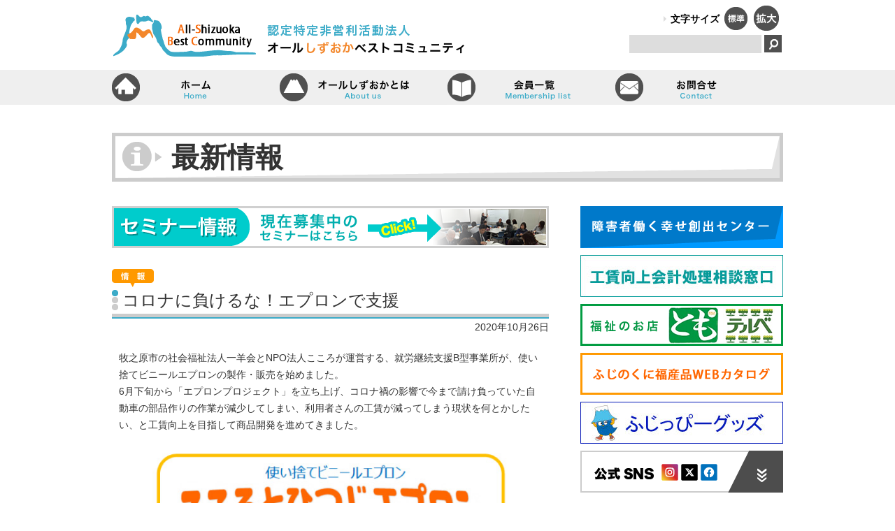

--- FILE ---
content_type: text/html; charset=UTF-8
request_url: https://www.all-shizuoka.or.jp/info/1979270/
body_size: 11740
content:
<!DOCTYPE html>
<html lang="ja">
<head>
<meta charset="UTF-8">
<meta name="format-detection" content="telephone=no">
<title>認定NPO法人　オールしずおかベストコミュニティ &raquo; コロナに負けるな！エプロンで支援</title>
<meta name="viewport" content="width=device-width; initial-scale=1.0; maximum-scale=1.0;">
<link rel="icon" href="https://www.all-shizuoka.or.jp/wpkanri/wp-content/themes/allsz/shared/img/favicon.ico">
<link rel="stylesheet" href="https://www.all-shizuoka.or.jp/wpkanri/wp-content/themes/allsz/style.css?20260130140446" type="text/css">
<link rel="stylesheet" href="https://www.all-shizuoka.or.jp/wpkanri/wp-content/themes/allsz/shared/css/jquery.mmenu.all.css" type="text/css">

<!--[if lt IE 9]>
	<script src="http://html5shim.googlecode.com/svn/trunk/html5.js"></script>
	<script src="http://css3-mediaqueries-js.googlecode.com/svn/trunk/css3-mediaqueries.js"></script>
<![endif]-->

<meta name="description" content="牧之原市の社会福祉法人一羊会とNPO法人こころが運営する、就労継続支援B型事業所が、使い捨てビニールエプロンの製作・販売を始めました。6月下旬から「エプロンプロジェクト」を立ち上げ、コロナ禍の影響で今まで請け負っていた自動車の部品作りの作業" />

<!-- WP SiteManager OGP Tags -->
<meta property="og:title" content="コロナに負けるな！エプロンで支援" />
<meta property="og:type" content="article" />
<meta property="og:url" content="https://www.all-shizuoka.or.jp/info/1979270/" />
<meta property="og:description" content="牧之原市の社会福祉法人一羊会とNPO法人こころが運営する、就労継続支援B型事業所が、使い捨てビニールエプロンの製作・販売を始めました。6月下旬から「エプロンプロジェクト」を立ち上げ、コロナ禍の影響で今まで請け負っていた自動車の部品作りの作業" />
<meta property="og:site_name" content="認定NPO法人　オールしずおかベストコミュニティ" />
<meta property="og:image" content="https://www.all-shizuoka.or.jp/wpkanri/wp-content/uploads/2020/10/361df7cf16aa59ce68f3384f87466621.jpg" />

<!-- WP SiteManager Twitter Cards Tags -->
<meta name="twitter:title" content="コロナに負けるな！エプロンで支援" />
<meta name="twitter:url" content="https://www.all-shizuoka.or.jp/info/1979270/" />
<meta name="twitter:description" content="牧之原市の社会福祉法人一羊会とNPO法人こころが運営する、就労継続支援B型事業所が、使い捨てビニールエプロンの製作・販売を始めました。6月下旬から「エプロンプロジェクト」を立ち上げ、コロナ禍の影響で今まで請け負っていた自動車の部品作りの作業" />
<meta name="twitter:card" content="summary" />
<meta name="twitter:image" content="https://www.all-shizuoka.or.jp/wpkanri/wp-content/uploads/2020/10/361df7cf16aa59ce68f3384f87466621.jpg" />
<meta name='robots' content='max-image-preview:large' />
	<style>img:is([sizes="auto" i], [sizes^="auto," i]) { contain-intrinsic-size: 3000px 1500px }</style>
	<link rel='dns-prefetch' href='//yubinbango.github.io' />
<link rel="alternate" type="application/rss+xml" title="認定NPO法人　オールしずおかベストコミュニティ &raquo; フィード" href="https://www.all-shizuoka.or.jp/feed/" />
<link rel="alternate" type="application/rss+xml" title="認定NPO法人　オールしずおかベストコミュニティ &raquo; コメントフィード" href="https://www.all-shizuoka.or.jp/comments/feed/" />
<script type="text/javascript">
/* <![CDATA[ */
window._wpemojiSettings = {"baseUrl":"https:\/\/s.w.org\/images\/core\/emoji\/16.0.1\/72x72\/","ext":".png","svgUrl":"https:\/\/s.w.org\/images\/core\/emoji\/16.0.1\/svg\/","svgExt":".svg","source":{"concatemoji":"https:\/\/www.all-shizuoka.or.jp\/wpkanri\/wp-includes\/js\/wp-emoji-release.min.js?ver=6.8.3"}};
/*! This file is auto-generated */
!function(s,n){var o,i,e;function c(e){try{var t={supportTests:e,timestamp:(new Date).valueOf()};sessionStorage.setItem(o,JSON.stringify(t))}catch(e){}}function p(e,t,n){e.clearRect(0,0,e.canvas.width,e.canvas.height),e.fillText(t,0,0);var t=new Uint32Array(e.getImageData(0,0,e.canvas.width,e.canvas.height).data),a=(e.clearRect(0,0,e.canvas.width,e.canvas.height),e.fillText(n,0,0),new Uint32Array(e.getImageData(0,0,e.canvas.width,e.canvas.height).data));return t.every(function(e,t){return e===a[t]})}function u(e,t){e.clearRect(0,0,e.canvas.width,e.canvas.height),e.fillText(t,0,0);for(var n=e.getImageData(16,16,1,1),a=0;a<n.data.length;a++)if(0!==n.data[a])return!1;return!0}function f(e,t,n,a){switch(t){case"flag":return n(e,"\ud83c\udff3\ufe0f\u200d\u26a7\ufe0f","\ud83c\udff3\ufe0f\u200b\u26a7\ufe0f")?!1:!n(e,"\ud83c\udde8\ud83c\uddf6","\ud83c\udde8\u200b\ud83c\uddf6")&&!n(e,"\ud83c\udff4\udb40\udc67\udb40\udc62\udb40\udc65\udb40\udc6e\udb40\udc67\udb40\udc7f","\ud83c\udff4\u200b\udb40\udc67\u200b\udb40\udc62\u200b\udb40\udc65\u200b\udb40\udc6e\u200b\udb40\udc67\u200b\udb40\udc7f");case"emoji":return!a(e,"\ud83e\udedf")}return!1}function g(e,t,n,a){var r="undefined"!=typeof WorkerGlobalScope&&self instanceof WorkerGlobalScope?new OffscreenCanvas(300,150):s.createElement("canvas"),o=r.getContext("2d",{willReadFrequently:!0}),i=(o.textBaseline="top",o.font="600 32px Arial",{});return e.forEach(function(e){i[e]=t(o,e,n,a)}),i}function t(e){var t=s.createElement("script");t.src=e,t.defer=!0,s.head.appendChild(t)}"undefined"!=typeof Promise&&(o="wpEmojiSettingsSupports",i=["flag","emoji"],n.supports={everything:!0,everythingExceptFlag:!0},e=new Promise(function(e){s.addEventListener("DOMContentLoaded",e,{once:!0})}),new Promise(function(t){var n=function(){try{var e=JSON.parse(sessionStorage.getItem(o));if("object"==typeof e&&"number"==typeof e.timestamp&&(new Date).valueOf()<e.timestamp+604800&&"object"==typeof e.supportTests)return e.supportTests}catch(e){}return null}();if(!n){if("undefined"!=typeof Worker&&"undefined"!=typeof OffscreenCanvas&&"undefined"!=typeof URL&&URL.createObjectURL&&"undefined"!=typeof Blob)try{var e="postMessage("+g.toString()+"("+[JSON.stringify(i),f.toString(),p.toString(),u.toString()].join(",")+"));",a=new Blob([e],{type:"text/javascript"}),r=new Worker(URL.createObjectURL(a),{name:"wpTestEmojiSupports"});return void(r.onmessage=function(e){c(n=e.data),r.terminate(),t(n)})}catch(e){}c(n=g(i,f,p,u))}t(n)}).then(function(e){for(var t in e)n.supports[t]=e[t],n.supports.everything=n.supports.everything&&n.supports[t],"flag"!==t&&(n.supports.everythingExceptFlag=n.supports.everythingExceptFlag&&n.supports[t]);n.supports.everythingExceptFlag=n.supports.everythingExceptFlag&&!n.supports.flag,n.DOMReady=!1,n.readyCallback=function(){n.DOMReady=!0}}).then(function(){return e}).then(function(){var e;n.supports.everything||(n.readyCallback(),(e=n.source||{}).concatemoji?t(e.concatemoji):e.wpemoji&&e.twemoji&&(t(e.twemoji),t(e.wpemoji)))}))}((window,document),window._wpemojiSettings);
/* ]]> */
</script>
<style id='wp-emoji-styles-inline-css' type='text/css'>

	img.wp-smiley, img.emoji {
		display: inline !important;
		border: none !important;
		box-shadow: none !important;
		height: 1em !important;
		width: 1em !important;
		margin: 0 0.07em !important;
		vertical-align: -0.1em !important;
		background: none !important;
		padding: 0 !important;
	}
</style>
<link rel='stylesheet' id='wp-block-library-css' href='https://www.all-shizuoka.or.jp/wpkanri/wp-includes/css/dist/block-library/style.min.css?ver=6.8.3' type='text/css' media='all' />
<style id='classic-theme-styles-inline-css' type='text/css'>
/*! This file is auto-generated */
.wp-block-button__link{color:#fff;background-color:#32373c;border-radius:9999px;box-shadow:none;text-decoration:none;padding:calc(.667em + 2px) calc(1.333em + 2px);font-size:1.125em}.wp-block-file__button{background:#32373c;color:#fff;text-decoration:none}
</style>
<style id='global-styles-inline-css' type='text/css'>
:root{--wp--preset--aspect-ratio--square: 1;--wp--preset--aspect-ratio--4-3: 4/3;--wp--preset--aspect-ratio--3-4: 3/4;--wp--preset--aspect-ratio--3-2: 3/2;--wp--preset--aspect-ratio--2-3: 2/3;--wp--preset--aspect-ratio--16-9: 16/9;--wp--preset--aspect-ratio--9-16: 9/16;--wp--preset--color--black: #000000;--wp--preset--color--cyan-bluish-gray: #abb8c3;--wp--preset--color--white: #ffffff;--wp--preset--color--pale-pink: #f78da7;--wp--preset--color--vivid-red: #cf2e2e;--wp--preset--color--luminous-vivid-orange: #ff6900;--wp--preset--color--luminous-vivid-amber: #fcb900;--wp--preset--color--light-green-cyan: #7bdcb5;--wp--preset--color--vivid-green-cyan: #00d084;--wp--preset--color--pale-cyan-blue: #8ed1fc;--wp--preset--color--vivid-cyan-blue: #0693e3;--wp--preset--color--vivid-purple: #9b51e0;--wp--preset--gradient--vivid-cyan-blue-to-vivid-purple: linear-gradient(135deg,rgba(6,147,227,1) 0%,rgb(155,81,224) 100%);--wp--preset--gradient--light-green-cyan-to-vivid-green-cyan: linear-gradient(135deg,rgb(122,220,180) 0%,rgb(0,208,130) 100%);--wp--preset--gradient--luminous-vivid-amber-to-luminous-vivid-orange: linear-gradient(135deg,rgba(252,185,0,1) 0%,rgba(255,105,0,1) 100%);--wp--preset--gradient--luminous-vivid-orange-to-vivid-red: linear-gradient(135deg,rgba(255,105,0,1) 0%,rgb(207,46,46) 100%);--wp--preset--gradient--very-light-gray-to-cyan-bluish-gray: linear-gradient(135deg,rgb(238,238,238) 0%,rgb(169,184,195) 100%);--wp--preset--gradient--cool-to-warm-spectrum: linear-gradient(135deg,rgb(74,234,220) 0%,rgb(151,120,209) 20%,rgb(207,42,186) 40%,rgb(238,44,130) 60%,rgb(251,105,98) 80%,rgb(254,248,76) 100%);--wp--preset--gradient--blush-light-purple: linear-gradient(135deg,rgb(255,206,236) 0%,rgb(152,150,240) 100%);--wp--preset--gradient--blush-bordeaux: linear-gradient(135deg,rgb(254,205,165) 0%,rgb(254,45,45) 50%,rgb(107,0,62) 100%);--wp--preset--gradient--luminous-dusk: linear-gradient(135deg,rgb(255,203,112) 0%,rgb(199,81,192) 50%,rgb(65,88,208) 100%);--wp--preset--gradient--pale-ocean: linear-gradient(135deg,rgb(255,245,203) 0%,rgb(182,227,212) 50%,rgb(51,167,181) 100%);--wp--preset--gradient--electric-grass: linear-gradient(135deg,rgb(202,248,128) 0%,rgb(113,206,126) 100%);--wp--preset--gradient--midnight: linear-gradient(135deg,rgb(2,3,129) 0%,rgb(40,116,252) 100%);--wp--preset--font-size--small: 13px;--wp--preset--font-size--medium: 20px;--wp--preset--font-size--large: 36px;--wp--preset--font-size--x-large: 42px;--wp--preset--spacing--20: 0.44rem;--wp--preset--spacing--30: 0.67rem;--wp--preset--spacing--40: 1rem;--wp--preset--spacing--50: 1.5rem;--wp--preset--spacing--60: 2.25rem;--wp--preset--spacing--70: 3.38rem;--wp--preset--spacing--80: 5.06rem;--wp--preset--shadow--natural: 6px 6px 9px rgba(0, 0, 0, 0.2);--wp--preset--shadow--deep: 12px 12px 50px rgba(0, 0, 0, 0.4);--wp--preset--shadow--sharp: 6px 6px 0px rgba(0, 0, 0, 0.2);--wp--preset--shadow--outlined: 6px 6px 0px -3px rgba(255, 255, 255, 1), 6px 6px rgba(0, 0, 0, 1);--wp--preset--shadow--crisp: 6px 6px 0px rgba(0, 0, 0, 1);}:where(.is-layout-flex){gap: 0.5em;}:where(.is-layout-grid){gap: 0.5em;}body .is-layout-flex{display: flex;}.is-layout-flex{flex-wrap: wrap;align-items: center;}.is-layout-flex > :is(*, div){margin: 0;}body .is-layout-grid{display: grid;}.is-layout-grid > :is(*, div){margin: 0;}:where(.wp-block-columns.is-layout-flex){gap: 2em;}:where(.wp-block-columns.is-layout-grid){gap: 2em;}:where(.wp-block-post-template.is-layout-flex){gap: 1.25em;}:where(.wp-block-post-template.is-layout-grid){gap: 1.25em;}.has-black-color{color: var(--wp--preset--color--black) !important;}.has-cyan-bluish-gray-color{color: var(--wp--preset--color--cyan-bluish-gray) !important;}.has-white-color{color: var(--wp--preset--color--white) !important;}.has-pale-pink-color{color: var(--wp--preset--color--pale-pink) !important;}.has-vivid-red-color{color: var(--wp--preset--color--vivid-red) !important;}.has-luminous-vivid-orange-color{color: var(--wp--preset--color--luminous-vivid-orange) !important;}.has-luminous-vivid-amber-color{color: var(--wp--preset--color--luminous-vivid-amber) !important;}.has-light-green-cyan-color{color: var(--wp--preset--color--light-green-cyan) !important;}.has-vivid-green-cyan-color{color: var(--wp--preset--color--vivid-green-cyan) !important;}.has-pale-cyan-blue-color{color: var(--wp--preset--color--pale-cyan-blue) !important;}.has-vivid-cyan-blue-color{color: var(--wp--preset--color--vivid-cyan-blue) !important;}.has-vivid-purple-color{color: var(--wp--preset--color--vivid-purple) !important;}.has-black-background-color{background-color: var(--wp--preset--color--black) !important;}.has-cyan-bluish-gray-background-color{background-color: var(--wp--preset--color--cyan-bluish-gray) !important;}.has-white-background-color{background-color: var(--wp--preset--color--white) !important;}.has-pale-pink-background-color{background-color: var(--wp--preset--color--pale-pink) !important;}.has-vivid-red-background-color{background-color: var(--wp--preset--color--vivid-red) !important;}.has-luminous-vivid-orange-background-color{background-color: var(--wp--preset--color--luminous-vivid-orange) !important;}.has-luminous-vivid-amber-background-color{background-color: var(--wp--preset--color--luminous-vivid-amber) !important;}.has-light-green-cyan-background-color{background-color: var(--wp--preset--color--light-green-cyan) !important;}.has-vivid-green-cyan-background-color{background-color: var(--wp--preset--color--vivid-green-cyan) !important;}.has-pale-cyan-blue-background-color{background-color: var(--wp--preset--color--pale-cyan-blue) !important;}.has-vivid-cyan-blue-background-color{background-color: var(--wp--preset--color--vivid-cyan-blue) !important;}.has-vivid-purple-background-color{background-color: var(--wp--preset--color--vivid-purple) !important;}.has-black-border-color{border-color: var(--wp--preset--color--black) !important;}.has-cyan-bluish-gray-border-color{border-color: var(--wp--preset--color--cyan-bluish-gray) !important;}.has-white-border-color{border-color: var(--wp--preset--color--white) !important;}.has-pale-pink-border-color{border-color: var(--wp--preset--color--pale-pink) !important;}.has-vivid-red-border-color{border-color: var(--wp--preset--color--vivid-red) !important;}.has-luminous-vivid-orange-border-color{border-color: var(--wp--preset--color--luminous-vivid-orange) !important;}.has-luminous-vivid-amber-border-color{border-color: var(--wp--preset--color--luminous-vivid-amber) !important;}.has-light-green-cyan-border-color{border-color: var(--wp--preset--color--light-green-cyan) !important;}.has-vivid-green-cyan-border-color{border-color: var(--wp--preset--color--vivid-green-cyan) !important;}.has-pale-cyan-blue-border-color{border-color: var(--wp--preset--color--pale-cyan-blue) !important;}.has-vivid-cyan-blue-border-color{border-color: var(--wp--preset--color--vivid-cyan-blue) !important;}.has-vivid-purple-border-color{border-color: var(--wp--preset--color--vivid-purple) !important;}.has-vivid-cyan-blue-to-vivid-purple-gradient-background{background: var(--wp--preset--gradient--vivid-cyan-blue-to-vivid-purple) !important;}.has-light-green-cyan-to-vivid-green-cyan-gradient-background{background: var(--wp--preset--gradient--light-green-cyan-to-vivid-green-cyan) !important;}.has-luminous-vivid-amber-to-luminous-vivid-orange-gradient-background{background: var(--wp--preset--gradient--luminous-vivid-amber-to-luminous-vivid-orange) !important;}.has-luminous-vivid-orange-to-vivid-red-gradient-background{background: var(--wp--preset--gradient--luminous-vivid-orange-to-vivid-red) !important;}.has-very-light-gray-to-cyan-bluish-gray-gradient-background{background: var(--wp--preset--gradient--very-light-gray-to-cyan-bluish-gray) !important;}.has-cool-to-warm-spectrum-gradient-background{background: var(--wp--preset--gradient--cool-to-warm-spectrum) !important;}.has-blush-light-purple-gradient-background{background: var(--wp--preset--gradient--blush-light-purple) !important;}.has-blush-bordeaux-gradient-background{background: var(--wp--preset--gradient--blush-bordeaux) !important;}.has-luminous-dusk-gradient-background{background: var(--wp--preset--gradient--luminous-dusk) !important;}.has-pale-ocean-gradient-background{background: var(--wp--preset--gradient--pale-ocean) !important;}.has-electric-grass-gradient-background{background: var(--wp--preset--gradient--electric-grass) !important;}.has-midnight-gradient-background{background: var(--wp--preset--gradient--midnight) !important;}.has-small-font-size{font-size: var(--wp--preset--font-size--small) !important;}.has-medium-font-size{font-size: var(--wp--preset--font-size--medium) !important;}.has-large-font-size{font-size: var(--wp--preset--font-size--large) !important;}.has-x-large-font-size{font-size: var(--wp--preset--font-size--x-large) !important;}
:where(.wp-block-post-template.is-layout-flex){gap: 1.25em;}:where(.wp-block-post-template.is-layout-grid){gap: 1.25em;}
:where(.wp-block-columns.is-layout-flex){gap: 2em;}:where(.wp-block-columns.is-layout-grid){gap: 2em;}
:root :where(.wp-block-pullquote){font-size: 1.5em;line-height: 1.6;}
</style>
<link rel='stylesheet' id='wp-pagenavi-css' href='https://www.all-shizuoka.or.jp/wpkanri/wp-content/plugins/wp-pagenavi/pagenavi-css.css?ver=2.70' type='text/css' media='all' />
<link rel='stylesheet' id='msl-main-css' href='https://www.all-shizuoka.or.jp/wpkanri/wp-content/plugins/master-slider/public/assets/css/masterslider.main.css?ver=3.11.0' type='text/css' media='all' />
<link rel='stylesheet' id='msl-custom-css' href='https://www.all-shizuoka.or.jp/wpkanri/wp-content/uploads/master-slider/custom.css?ver=7.9' type='text/css' media='all' />
<script type="text/javascript" src="https://www.all-shizuoka.or.jp/wpkanri/wp-includes/js/jquery/jquery.min.js?ver=3.7.1" id="jquery-core-js"></script>
<script type="text/javascript" src="https://www.all-shizuoka.or.jp/wpkanri/wp-includes/js/jquery/jquery-migrate.min.js?ver=3.4.1" id="jquery-migrate-js"></script>
<link rel="https://api.w.org/" href="https://www.all-shizuoka.or.jp/wp-json/" /><link rel="alternate" title="JSON" type="application/json" href="https://www.all-shizuoka.or.jp/wp-json/wp/v2/posts/1979270" /><link rel="EditURI" type="application/rsd+xml" title="RSD" href="https://www.all-shizuoka.or.jp/wpkanri/xmlrpc.php?rsd" />
<meta name="generator" content="WordPress 6.8.3" />
<link rel='shortlink' href='https://www.all-shizuoka.or.jp/?p=1979270' />
<link rel="alternate" title="oEmbed (JSON)" type="application/json+oembed" href="https://www.all-shizuoka.or.jp/wp-json/oembed/1.0/embed?url=https%3A%2F%2Fwww.all-shizuoka.or.jp%2Finfo%2F1979270%2F" />
<link rel="alternate" title="oEmbed (XML)" type="text/xml+oembed" href="https://www.all-shizuoka.or.jp/wp-json/oembed/1.0/embed?url=https%3A%2F%2Fwww.all-shizuoka.or.jp%2Finfo%2F1979270%2F&#038;format=xml" />
<script>var ms_grabbing_curosr = 'https://www.all-shizuoka.or.jp/wpkanri/wp-content/plugins/master-slider/public/assets/css/common/grabbing.cur', ms_grab_curosr = 'https://www.all-shizuoka.or.jp/wpkanri/wp-content/plugins/master-slider/public/assets/css/common/grab.cur';</script>
<meta name="generator" content="MasterSlider 3.11.0 - Responsive Touch Image Slider | avt.li/msf" />
<link rel="canonical" href="https://www.all-shizuoka.or.jp/info/1979270/" />

<script type="text/javascript" src="https://www.all-shizuoka.or.jp/wpkanri/wp-content/themes/allsz/shared/js/jquery.cookie.js"></script>
<script type="text/javascript" src="https://www.all-shizuoka.or.jp/wpkanri/wp-content/themes/allsz/shared/js/jquery.textresizer.js"></script>
<script type="text/javascript">
jQuery(function($) {
	
	//reload
	$(window).on('orientationchange',function(){
		location.reload();
	});
	
	if($(window).width() < 981 && !navigator.userAgent.match(/(iPod|iPhone|iPad|Android)/)){
		var timer = false;
		$(window).on('resize',function(){
			if (timer !== false) {
				clearTimeout(timer);
			}
			timer = setTimeout(function() {
				location.reload();
			}, 200);
		});
	}	
	
	//fontsize	
	$('#textsizer a').textresizer({
         target: ".date, .entryTitle, .nolist, #posttext, .entry-summary, #main p, #main table td, #main li",
         type: "fontSize",
         sizes: [ "14px", "18px" ],
         selectedIndex: 1
    });	
	
	if ($(window).width() < 981) {
		
		var offset = 50;
		
	} else {
		
		var offset = 0;		
		
	}
	
	$(".pagetop").hide();	
	$(window).scroll(function () {	
		if ($(this).scrollTop() > 100) {
			$('.pagetop').fadeIn();
		} else {
			$('.pagetop').fadeOut();
		}
	});
		
	$('a[href^="#"]').click(function(event) {
		var id = $(this).attr("href");
		var target = $(id).offset().top - offset;
		$('html, body').animate({scrollTop:target},500);
		event.preventDefault();
		return false;			
	});
			
});
</script>
<script src="https://ajaxzip3.github.io/ajaxzip3.js" charset="UTF-8"></script>
<script type="text/javascript">
jQuery(function($) {
	$("input[name='郵便番号[data][0]'],input[name='郵便番号[data][1]']").on('change',function( e ) { //zip
		AjaxZip3.zip2addr( '郵便番号[data][0]', '郵便番号[data][1]','ご住所','ご住所' );
	});	
	$("#facility").attr('readonly', 'readonly');	//入力不可		
});
</script>
<script type="text/javascript">
  var _gaq = _gaq || [];
  _gaq.push(['_setAccount', 'UA-24831422-3']);
  _gaq.push(['_trackPageview']);

  (function() {
    var ga = document.createElement('script'); ga.type = 'text/javascript'; ga.async = true;
    ga.src = ('https:' == document.location.protocol ? 'https://ssl' : 'http://www') + '.google-analytics.com/ga.js';
    var s = document.getElementsByTagName('script')[0]; s.parentNode.insertBefore(ga, s);
  })();
</script>
<!-- Google tag (gtag.js) -->
<script async src="https://www.googletagmanager.com/gtag/js?id=G-FEE789MKM6"></script>
<script>
  window.dataLayer = window.dataLayer || [];
  function gtag(){dataLayer.push(arguments);}
  gtag('js', new Date());

  gtag('config', 'G-FEE789MKM6');
  gtag('config', 'UA-50388356-30');
</script>
</head>

<body class="wp-singular post-template-default single single-post postid-1979270 single-format-standard wp-theme-allsz _masterslider _ms_version_3.11.0" id="top">

<div id="header">
	<div id="site-title"><a href="https://www.all-shizuoka.or.jp/"><img src="https://www.all-shizuoka.or.jp/wpkanri/wp-content/themes/allsz/shared/img/header/logo.png" width="210" height="100" alt="認定NPO法人　オールしずおかベストコミュニティ"></a></div>
	    <p id="site-description">認定特定非営利活動法人（NPO法人）オールしずおかは、障害のある人のはたらく笑顔で、福祉と企業、地域の心をつなぎます。</p>
	    <dl id="textsizer">
      <dt>文字サイズ</dt>
      <dd><a href="#" title="Medium"><img src="https://www.all-shizuoka.or.jp/wpkanri/wp-content/themes/allsz/shared/img/header/btn_normal.png" width="36" height="50" alt="標準"></a></dd>
      <dd><a href="#" title="Large"><img src="https://www.all-shizuoka.or.jp/wpkanri/wp-content/themes/allsz/shared/img/header/btn_enlarge.png" width="40" height="50" alt="拡大"></a></dd>
    </dl>
    <div id="form">
    <form role="search" method="get" id="searchform" class="searchform" action="https://www.all-shizuoka.or.jp/">
				<div>
					<label class="screen-reader-text" for="s">検索:</label>
					<input type="text" value="" name="s" id="s" />
          <input type="hidden" name="post_type" value="post">
					<input type="submit" id="searchsubmit" value="検索" />
				</div>
</form>    </div>
    <a href="#tooltip" class="btnmenu">&equiv;</a>
    <div id="tooltip">
      <div>
    <form role="search" method="get" id="searchform" class="searchform" action="https://www.all-shizuoka.or.jp/">
				<div>
					<label class="screen-reader-text" for="s">検索:</label>
					<input type="text" value="" name="s" id="s" />
          <input type="hidden" name="post_type" value="post">
					<input type="submit" id="searchsubmit" value="検索" />
				</div>
</form>    <div id="header-menu" class="menu-sp-navigation-container"><ul id="menu-sp-navigation" class="menu"><li id="menu-item-314" class="menu-item menu-item-type-custom menu-item-object-custom menu-item-home menu-item-314"><a href="https://www.all-shizuoka.or.jp/">ホーム</a></li>
<li id="menu-item-315" class="menu-item menu-item-type-post_type menu-item-object-page menu-item-315"><a href="https://www.all-shizuoka.or.jp/aboutus/">オールしずおかベストコミュニティとは</a></li>
<li id="menu-item-9759" class="menu-item menu-item-type-post_type menu-item-object-page menu-item-9759"><a href="https://www.all-shizuoka.or.jp/csr/">CSR活動事例紹介</a></li>
<li id="menu-item-316" class="menu-item menu-item-type-post_type menu-item-object-page menu-item-316"><a href="https://www.all-shizuoka.or.jp/company/">企業・団体の皆様へ</a></li>
<li id="menu-item-317" class="menu-item menu-item-type-post_type menu-item-object-page menu-item-317"><a href="https://www.all-shizuoka.or.jp/welfare/">福祉関連の皆様へ</a></li>
<li id="menu-item-318" class="menu-item menu-item-type-post_type menu-item-object-page menu-item-318"><a href="https://www.all-shizuoka.or.jp/location/">地域の皆様へ</a></li>
<li id="menu-item-319" class="menu-item menu-item-type-post_type menu-item-object-page menu-item-319"><a href="https://www.all-shizuoka.or.jp/tomoterve/">福祉のお店　とも・テルベ</a></li>
<li id="menu-item-320" class="menu-item menu-item-type-post_type menu-item-object-page menu-item-320"><a href="https://www.all-shizuoka.or.jp/hataraku/">障害者働く幸せ創出センター</a></li>
<li id="menu-item-321" class="menu-item menu-item-type-post_type menu-item-object-page menu-item-321"><a href="https://www.all-shizuoka.or.jp/lifesupport/">障害者就業・生活支援センター</a></li>
<li id="menu-item-336" class="menu-item menu-item-type-custom menu-item-object-custom menu-item-has-children menu-item-336"><a>カテゴリー一覧</a>
<ul class="sub-menu">
	<li id="menu-item-325" class="menu-item menu-item-type-taxonomy menu-item-object-category menu-item-325"><a href="https://www.all-shizuoka.or.jp/category/event/">イベント</a></li>
	<li id="menu-item-326" class="menu-item menu-item-type-taxonomy menu-item-object-category menu-item-326"><a href="https://www.all-shizuoka.or.jp/category/seminar/">セミナー</a></li>
	<li id="menu-item-327" class="menu-item menu-item-type-taxonomy menu-item-object-category menu-item-327"><a href="https://www.all-shizuoka.or.jp/category/offer/">公募</a></li>
	<li id="menu-item-328" class="menu-item menu-item-type-taxonomy menu-item-object-category menu-item-328"><a href="https://www.all-shizuoka.or.jp/category/case/">事例</a></li>
	<li id="menu-item-329" class="menu-item menu-item-type-taxonomy menu-item-object-category current-post-ancestor current-menu-parent current-post-parent menu-item-329"><a href="https://www.all-shizuoka.or.jp/category/info/">情報</a></li>
	<li id="menu-item-526" class="menu-item menu-item-type-taxonomy menu-item-object-category menu-item-526"><a href="https://www.all-shizuoka.or.jp/category/cmp/">企業・団体</a></li>
	<li id="menu-item-528" class="menu-item menu-item-type-taxonomy menu-item-object-category menu-item-528"><a href="https://www.all-shizuoka.or.jp/category/lct/">地域</a></li>
	<li id="menu-item-527" class="menu-item menu-item-type-taxonomy menu-item-object-category menu-item-527"><a href="https://www.all-shizuoka.or.jp/category/wlf/">福祉関連</a></li>
	<li id="menu-item-330" class="menu-item menu-item-type-taxonomy menu-item-object-category menu-item-330"><a href="https://www.all-shizuoka.or.jp/category/others/">その他</a></li>
</ul>
</li>
<li id="menu-item-337" class="menu-item menu-item-type-custom menu-item-object-custom menu-item-337"><a href="https://www.all-shizuoka.or.jp/seminarlist/">セミナー情報</a></li>
<li id="menu-item-1456" class="menu-item menu-item-type-custom menu-item-object-custom menu-item-1456"><a href="https://www.all-shizuoka.or.jp/membership/">会員一覧</a></li>
<li id="menu-item-322" class="menu-item menu-item-type-post_type menu-item-object-page menu-item-322"><a href="https://www.all-shizuoka.or.jp/privacy/">個人情報保護方針</a></li>
<li id="menu-item-323" class="menu-item menu-item-type-post_type menu-item-object-page menu-item-323"><a href="https://www.all-shizuoka.or.jp/sitemap/">サイトマップ</a></li>
<li id="menu-item-324" class="menu-item menu-item-type-post_type menu-item-object-page menu-item-324"><a href="https://www.all-shizuoka.or.jp/contact/">お問い合せ</a></li>
</ul></div>      </div>
  </div>
</div>
<div id="header-navigation" class="menu-header-navigation-container"><ul id="menu-header-navigation" class="menu"><li id="menu-item-10" class="home menu-item menu-item-type-custom menu-item-object-custom menu-item-home menu-item-10"><a href="https://www.all-shizuoka.or.jp/">ホーム</a></li>
<li id="menu-item-12" class="aboutus menu-item menu-item-type-post_type menu-item-object-page menu-item-12"><a href="https://www.all-shizuoka.or.jp/aboutus/">オールしずおかベストコミュニティとは</a></li>
<li id="menu-item-1023" class="membership menu-item menu-item-type-custom menu-item-object-custom menu-item-1023"><a href="https://www.all-shizuoka.or.jp/membership/">会員一覧</a></li>
<li id="menu-item-11" class="contact menu-item menu-item-type-post_type menu-item-object-page menu-item-11"><a href="https://www.all-shizuoka.or.jp/contact/">お問い合せ</a></li>
</ul></div><div id="container" class="cf">


<div id="wrap">
	<h1 id="titlePost">最新情報</h1>
	<div id="main">
    	<div id="seminar-banner" class="menu-seminar-banner-container"><ul id="menu-seminar-banner" class="menu"><li id="menu-item-102" class="seminar menu-item menu-item-type-custom menu-item-object-custom menu-item-102"><a href="https://www.all-shizuoka.or.jp/seminarlist/">セミナー情報</a></li>
</ul></div>		<div id="cates">
        <a href="https://www.all-shizuoka.or.jp/category/info/"><img src="https://www.all-shizuoka.or.jp/wpkanri/wp-content/themes/allsz/shared/img/news/icon_info.png" width="60" height="26" alt="情報"></a>        </div>
		<div id="post-1979270" class="post-1979270 post type-post status-publish format-standard hentry category-info">
			<h2 id="titleName">コロナに負けるな！エプロンで支援</h2>
            <span id="postdate">2020年10月26日</span>
			<div id="posttext">           	
				
<p>牧之原市の社会福祉法人一羊会とNPO法人こころが運営する、就労継続支援B型事業所が、使い捨てビニールエプロンの製作・販売を始めました。<br>6月下旬から「エプロンプロジェクト」を立ち上げ、コロナ禍の影響で今まで請け負っていた自動車の部品作りの作業が減少してしまい、利用者さんの工賃が減ってしまう現状を何とかしたい、と工賃向上を目指して商品開発を進めてきました。</p>



<figure class="wp-block-image size-large"><img loading="lazy" decoding="async" width="580" height="842" src="https://www.all-shizuoka.or.jp/wpkanri/wp-content/uploads/2020/10/dda850a474b23026aee4ba43fb5a784e.jpg" alt="" class="wp-image-1979271" srcset="https://www.all-shizuoka.or.jp/wpkanri/wp-content/uploads/2020/10/dda850a474b23026aee4ba43fb5a784e.jpg 580w, https://www.all-shizuoka.or.jp/wpkanri/wp-content/uploads/2020/10/dda850a474b23026aee4ba43fb5a784e-280x406.jpg 280w" sizes="auto, (max-width: 580px) 100vw, 580px" /></figure>



<p>事業所の利用者のみなさんが、市内のビニール製品を取り扱う企業の方からアドバイスを受けて、型紙を使ってビニールをカッターで切り、試作を重ねてきました。</p>



<p>商品名は、両法人の名前から「こころとひつじエプロン」と名付けられました。</p>



<figure class="wp-block-image size-large"><img loading="lazy" decoding="async" width="580" height="380" src="https://www.all-shizuoka.or.jp/wpkanri/wp-content/uploads/2020/10/361df7cf16aa59ce68f3384f87466621.jpg" alt="" class="wp-image-1979272" srcset="https://www.all-shizuoka.or.jp/wpkanri/wp-content/uploads/2020/10/361df7cf16aa59ce68f3384f87466621.jpg 580w, https://www.all-shizuoka.or.jp/wpkanri/wp-content/uploads/2020/10/361df7cf16aa59ce68f3384f87466621-280x183.jpg 280w" sizes="auto, (max-width: 580px) 100vw, 580px" /></figure>



<p>コロナ対策として、医療や介護の現場で、衛生用品として利用していただける事を見込んでいます。<br>10月から販売を開始しています。購入等のお問い合わせは下記までお願いします。<br>社会福祉法人一羊会　こづつみ作業所　℡：0548-52-3992</p>



<figure class="wp-block-image size-large"><img loading="lazy" decoding="async" width="500" height="430" src="https://www.all-shizuoka.or.jp/wpkanri/wp-content/uploads/2020/10/20200904s-epuron.jpg" alt="" class="wp-image-1979274" srcset="https://www.all-shizuoka.or.jp/wpkanri/wp-content/uploads/2020/10/20200904s-epuron.jpg 500w, https://www.all-shizuoka.or.jp/wpkanri/wp-content/uploads/2020/10/20200904s-epuron-280x241.jpg 280w" sizes="auto, (max-width: 500px) 100vw, 500px" /></figure>
            
            </div>
		</div>
         
        <div class="navigation cf">
			<div class="alignleft cf"><a href="https://www.all-shizuoka.or.jp/info/1979114/" rel="prev">前の記事</a></div>
			<div class="alignright cf"><a href="https://www.all-shizuoka.or.jp/info/1979477/" rel="next">次の記事</a></div>
		</div>
                
        <div id="allcate">
        	<span>カテゴリー：</span>
        	<a href="https://www.all-shizuoka.or.jp/category/event/"><img src="https://www.all-shizuoka.or.jp/wpkanri/wp-content/themes/allsz/shared/img/news/icon_event.png" width="60" height="26" alt="イベント"></a><a href="https://www.all-shizuoka.or.jp/category/seminar/"><img src="https://www.all-shizuoka.or.jp/wpkanri/wp-content/themes/allsz/shared/img/news/icon_seminar.png" width="60" height="26" alt="セミナー"></a><a href="https://www.all-shizuoka.or.jp/category/offer/"><img src="https://www.all-shizuoka.or.jp/wpkanri/wp-content/themes/allsz/shared/img/news/icon_offer.png" width="60" height="26" alt="公募"></a><a href="https://www.all-shizuoka.or.jp/category/case/"><img src="https://www.all-shizuoka.or.jp/wpkanri/wp-content/themes/allsz/shared/img/news/icon_case.png" width="60" height="26" alt="事例"></a><a href="https://www.all-shizuoka.or.jp/category/info/"><img src="https://www.all-shizuoka.or.jp/wpkanri/wp-content/themes/allsz/shared/img/news/icon_info.png" width="60" height="26" alt="情報"></a><a href="https://www.all-shizuoka.or.jp/category/cmp/"><img src="https://www.all-shizuoka.or.jp/wpkanri/wp-content/themes/allsz/shared/img/news/icon_cmp.png" width="60" height="26" alt="企業・団体"></a><a href="https://www.all-shizuoka.or.jp/category/wlf/"><img src="https://www.all-shizuoka.or.jp/wpkanri/wp-content/themes/allsz/shared/img/news/icon_wlf.png" width="60" height="26" alt="福祉関連"></a><a href="https://www.all-shizuoka.or.jp/category/lct/"><img src="https://www.all-shizuoka.or.jp/wpkanri/wp-content/themes/allsz/shared/img/news/icon_lct.png" width="60" height="26" alt="地域"></a><a href="https://www.all-shizuoka.or.jp/category/nofuku/"><img src="https://www.all-shizuoka.or.jp/wpkanri/wp-content/themes/allsz/shared/img/news/icon_nofuku.png" width="60" height="26" alt="農福"></a><a href="https://www.all-shizuoka.or.jp/category/member/"><img src="https://www.all-shizuoka.or.jp/wpkanri/wp-content/themes/allsz/shared/img/news/icon_member.png" width="60" height="26" alt="会員"></a><a href="https://www.all-shizuoka.or.jp/category/others/"><img src="https://www.all-shizuoka.or.jp/wpkanri/wp-content/themes/allsz/shared/img/news/icon_others.png" width="60" height="26" alt="その他"></a>           
		</div>

        
                <div id="news">
          <h2 class="title">過去の記事</h2>
                  <ul>       
                	<li class="postmetadata">
			  <span class="date">2026/01/19</span>
              <h3 class="entryTitle"><a href="https://www.all-shizuoka.or.jp/info/1997119/">会員事業所からのお知らせ</a></h3>
			</li>
		        	<li class="postmetadata">
			  <span class="date">2026/01/07</span>
              <h3 class="entryTitle"><a href="https://www.all-shizuoka.or.jp/info/1997106/">浜松市障がい児放課後支援連絡協議会からのお知らせ</a></h3>
			</li>
		        	<li class="postmetadata">
			  <span class="date">2025/12/26</span>
              <h3 class="entryTitle"><a href="https://www.all-shizuoka.or.jp/info/1997082/">静岡県社会就労センター協議会研修開催について</a></h3>
			</li>
		        	<li class="postmetadata">
			  <span class="date">2025/12/16</span>
              <h3 class="entryTitle"><a href="https://www.all-shizuoka.or.jp/seminar/1997051/">【おしらせ】令和7年度 静岡県障害者活躍推進事業　「はじめての障害者雇用セミナー」</a></h3>
			</li>
		        	<li class="postmetadata">
			  <span class="date">2025/12/12</span>
              <h3 class="entryTitle"><a href="https://www.all-shizuoka.or.jp/event/1995366/">iroasobi絵の展示会 開催のお知らせ</a></h3>
			</li>
		          </ul>
          <p class="past"><a href="https://www.all-shizuoka.or.jp/category/others/">過去の記事はこちら</a></p> 
                </div>
	</div>

	<div id="side">
	<div id="sideFix">
    	<div id="simpleimage-6" class="side-widget">

	<p class="simple-image">
		<a href="https://www.all-shizuoka.or.jp/hataraku/"><img width="290" height="60" src="https://www.all-shizuoka.or.jp/wpkanri/wp-content/uploads/2015/06/bnr_hataraku.png" class="attachment-full size-full" alt="" decoding="async" loading="lazy" /></a>	</p>


</div><div id="block-2" class="side-widget"><p class="simple-image"><a href="https://www.all-shizuoka.or.jp/info/1996335/"><img loading="lazy" width="290" height="60" src="https://www.all-shizuoka.or.jp/wpkanri/wp-content/uploads/2025/07/bnr_kouchinkaikei.jpg" class="attachment-full size-full" alt="" decoding="async" srcset="https://www.all-shizuoka.or.jp/wpkanri/wp-content/uploads/2025/07/bnr_kouchinkaikei.jpg 290w, https://www.all-shizuoka.or.jp/wpkanri/wp-content/uploads/2025/07/bnr_kouchinkaikei-280x58.jpg 280w" sizes="auto, (max-width: 290px) 100vw, 290px" /></a></p></div><div id="simpleimage-5" class="side-widget">

	<p class="simple-image">
		<a href="https://www.all-shizuoka.or.jp/tomoterve/"><img width="290" height="60" src="https://www.all-shizuoka.or.jp/wpkanri/wp-content/uploads/2015/06/bnr_tomo.png" class="attachment-full size-full" alt="" decoding="async" loading="lazy" /></a>	</p>


</div><div id="simpleimage-4" class="side-widget">

	<p class="simple-image">
		<a href="http://s-seihin.jp/" target="_blank"><img width="290" height="60" src="https://www.all-shizuoka.or.jp/wpkanri/wp-content/uploads/2020/04/bnr_s-seihin.png" class="attachment-full size-full" alt="ふじのくに福産品WEBカタログ" decoding="async" loading="lazy" srcset="https://www.all-shizuoka.or.jp/wpkanri/wp-content/uploads/2020/04/bnr_s-seihin.png 290w, https://www.all-shizuoka.or.jp/wpkanri/wp-content/uploads/2020/04/bnr_s-seihin-280x58.png 280w" sizes="auto, (max-width: 290px) 100vw, 290px" /></a>	</p>


</div><div id="block-3" class="side-widget"><p class="simple-image"><a href="https://www.all-shizuoka.or.jp/info/1996826/"><img loading="lazy" width="290" height="60" src="https://www.all-shizuoka.or.jp/wpkanri/wp-content/uploads/2025/07/bnr_instagram.jpg" class="attachment-full size-full" alt="" decoding="async" srcset="https://www.all-shizuoka.or.jp/wpkanri/wp-content/uploads/2025/07/bnr_instagram.jpg 290w, https://www.all-shizuoka.or.jp/wpkanri/wp-content/uploads/2025/07/bnr_instagram-280x58.jpg 280w" sizes="auto, (max-width: 290px) 100vw, 290px" /></a></p></div><div id="block-4" class="side-widget"><link rel="stylesheet" href="https://use.fontawesome.com/releases/v7.1.0/css/all.css">
<p class="simple-image sns"><img loading="lazy" width="290" height="60" src="https://www.all-shizuoka.or.jp/wpkanri/wp-content/uploads/2025/12/bnr_sns.png" class="attachment-full size-full" alt="" decoding="async" srcset="https://www.all-shizuoka.or.jp/wpkanri/wp-content/uploads/2025/12/bnr_sns.png 290w, https://www.all-shizuoka.or.jp/wpkanri/wp-content/uploads/2025/12/bnr_sns-280x58.png 280w" sizes="auto, (max-width: 290px) 100vw, 290px"></p>
<ul class="sns-list">
<li><a href="https://www.instagram.com/all_shizuoka/" target="_blank"><i class="fa-brands fa-square-instagram"></i>オールしずおかベストコミュニティ</a></li>
<li><a href="https://www.instagram.com/allshizuoka_kouchinshien/" target="_blank"><i class="fa-brands fa-square-instagram"></i>工賃支援課</a></li>
<li><a href="https://www.instagram.com/tomo_numadu/" target="_blank"><i class="fa-brands fa-square-instagram"></i>とも沼津店</a></li>
<li><a href="https://www.instagram.com/asbc_noufuku/" target="_blank"><i class="fa-brands fa-square-instagram"></i>農福連携課</a></li>
<li><a href="https://www.instagram.com/mirartshizuoka/" target="_blank"><i class="fa-brands fa-square-instagram"></i>みらーと</a></li>
<li><a href="https://www.facebook.com/profile.php?id=100051169985039" target="_blank"><i class="fa-brands fa-square-facebook"></i>みらーと</a></li>
<li><a href="https://x.com/all_shizuoka_bc" target="_blank"><i class="fa-brands fa-square-x-twitter"></i>オールしずおかベストコミュニティ</a></li>
<li><a href="https://x.com/mirart_shizuoka" target="_blank"><i class="fa-brands fa-square-x-twitter"></i>みらーと</a></li>
</ul>
<script>
jQuery(document).ready(function($) {
  $('.sns').on('hover click touchstart', function() {
    $(this).next().slideToggle();
    return false;
  });
});
</script></div><div id="simpleimage-18" class="side-widget">

	<p class="simple-image">
		<a href="https://findart.jp/" target="_blank"><img width="290" height="60" src="https://www.all-shizuoka.or.jp/wpkanri/wp-content/uploads/2023/03/bnr_findar.jpg" class="attachment-full size-full" alt="" decoding="async" loading="lazy" srcset="https://www.all-shizuoka.or.jp/wpkanri/wp-content/uploads/2023/03/bnr_findar.jpg 290w, https://www.all-shizuoka.or.jp/wpkanri/wp-content/uploads/2023/03/bnr_findar-280x58.jpg 280w" sizes="auto, (max-width: 290px) 100vw, 290px" /></a>	</p>


</div><div id="simpleimage-15" class="side-widget">

	<p class="simple-image">
		<a href="http://www.shizuoka-akaihane.or.jp/" target="_blank"><img width="240" height="57" src="https://www.all-shizuoka.or.jp/wpkanri/wp-content/uploads/2018/07/banner240_57.jpg" class="attachment-full size-full" alt="" decoding="async" loading="lazy" /></a>	</p>


</div><div id="simpleimage-7" class="side-widget">

	<p class="simple-image">
		<a href="https://www.all-shizuoka.or.jp/lifesupport/"><img width="290" height="60" src="https://www.all-shizuoka.or.jp/wpkanri/wp-content/uploads/2015/06/bnr_lifesupport.png" class="attachment-full size-full" alt="" decoding="async" loading="lazy" /></a>	</p>


</div>	</div>
	</div>
</div>
</div>
<p class="pagetop"><a href="#top">▲</a></p>
<div id="footer">
	<div id="footer-wrap">
		<div id="footer-widget-area">
            <div id="footer-navigation" class="menu-footer-navigation-container"><ul id="menu-footer-navigation" class="menu"><li id="menu-item-47" class="menu-item menu-item-type-post_type menu-item-object-page menu-item-47"><a href="https://www.all-shizuoka.or.jp/privacy/">個人情報保護方針</a></li>
<li id="menu-item-46" class="menu-item menu-item-type-post_type menu-item-object-page menu-item-46"><a href="https://www.all-shizuoka.or.jp/sitemap/">サイトマップ</a></li>
</ul></div>		</div>
		<div class="clear"><hr /></div>
	</div>			


<address id="footer-address">
<p>認定NPO法人 オールしずおかベストコミュニティ</p>
<p>〒420-0031静岡県静岡市葵区呉服町2-1-5<br>『5風来館（ごふくかん）』4階</p>
<p>TEL 054-251-3515／FAX 054-251-3516／<br>Mail <a href="&#109;&#97;&#105;&#108;&#116;&#111;&#58;&#97;&#115;&#98;&#99;&#45;&#105;&#110;&#102;&#111;&#64;&#97;&#108;&#108;&#45;&#115;&#104;&#105;&#122;&#117;&#111;&#107;&#97;&#46;&#111;&#114;&#46;&#106;&#112;">&#97;&#115;&#98;&#99;&#45;&#105;&#110;&#102;&#111;&#64;&#97;&#108;&#108;&#45;&#115;&#104;&#105;&#122;&#117;&#111;&#107;&#97;&#46;&#111;&#114;&#46;&#106;&#112;</a></p>
</address>			

<div id="footer-bottom" class="cf">
    <p id="caution">本サイトの文書、画像、その他ファイルは、オールしずおかベストコミュニティの許可なく配布、掲載することを禁じます。</p>
	<p id="copyright">Copyright (C) All Shizuoka Best Community. All Rights Reserved.</p>
</div>
</div>
<script type="text/javascript" src="https://www.all-shizuoka.or.jp/wpkanri/wp-content/themes/allsz/shared/js/jquery.mmenu.min.all.js"></script>
<script type="text/javascript">	
jQuery(function($) {
	
	//tooltip
	if ($(window).width() < 981) {
				
		$('#tooltip').mmenu({
			position:'right', //右から開く
			zposition: 'next', //スライドさせる位置
			closeOnClick : true,
			classes: 'mm-light'
		});

		$('a.close').click(function() {
			$(this).closest('.mm-menu').trigger('close'); //閉じるボタン
		});	
		
	}
			
});
</script>
<script type="speculationrules">
{"prefetch":[{"source":"document","where":{"and":[{"href_matches":"\/*"},{"not":{"href_matches":["\/wpkanri\/wp-*.php","\/wpkanri\/wp-admin\/*","\/wpkanri\/wp-content\/uploads\/*","\/wpkanri\/wp-content\/*","\/wpkanri\/wp-content\/plugins\/*","\/wpkanri\/wp-content\/themes\/allsz\/*","\/*\\?(.+)"]}},{"not":{"selector_matches":"a[rel~=\"nofollow\"]"}},{"not":{"selector_matches":".no-prefetch, .no-prefetch a"}}]},"eagerness":"conservative"}]}
</script>
<script type="text/javascript" src="https://yubinbango.github.io/yubinbango/yubinbango.js" id="yubinbango’-js"></script>
<script type="text/javascript" src="https://www.all-shizuoka.or.jp/wpkanri/wp-includes/js/jquery/ui/core.min.js?ver=1.13.3" id="jquery-ui-core-js"></script>
<script type="text/javascript" src="https://www.all-shizuoka.or.jp/wpkanri/wp-includes/js/jquery/ui/tabs.min.js?ver=1.13.3" id="jquery-ui-tabs-js"></script>
<script type="text/javascript" src="https://www.all-shizuoka.or.jp/wpkanri/wp-includes/js/comment-reply.min.js?ver=6.8.3" id="comment-reply-js" async="async" data-wp-strategy="async"></script>
<script>
  jQuery('.mw_wp_form form').addClass('h-adr');
</script>
<style>
  .p-country-name {display:none;}
</style>
</body>
</html>